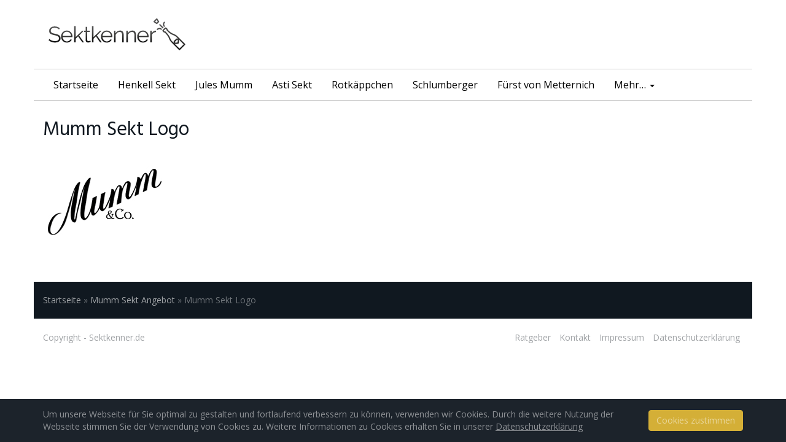

--- FILE ---
content_type: text/css
request_url: https://www.sektkenner.de/wp-content/themes/affiliatetheme-child/style.css?ver=6.1.9
body_size: 328
content:
/*
Theme Name: Affiliate Theme - Child
Theme URI: http://affiliatetheme.io
Description: Legen... wait for it... Dary!
Author: endcore Medienagentur
Author URI: http://endcore.com
Template: affiliatetheme
Version: 1.0
*/

body {
	background-color: #fff !important;
}

a:hover {
	color: #D4AF37;
}

#navigation .navbar {
	border-top: 1px solid #cbcbcb;
	border-bottom: 1px solid #cbcbcb;
}

.btn-default {
	background-color: #D4AF37;
	border:none;
	color: #fff;
}

img.marken {
	transition: opacity 0.3s ease;
}

img.marken:hover {
	opacity: 0.5;
}
